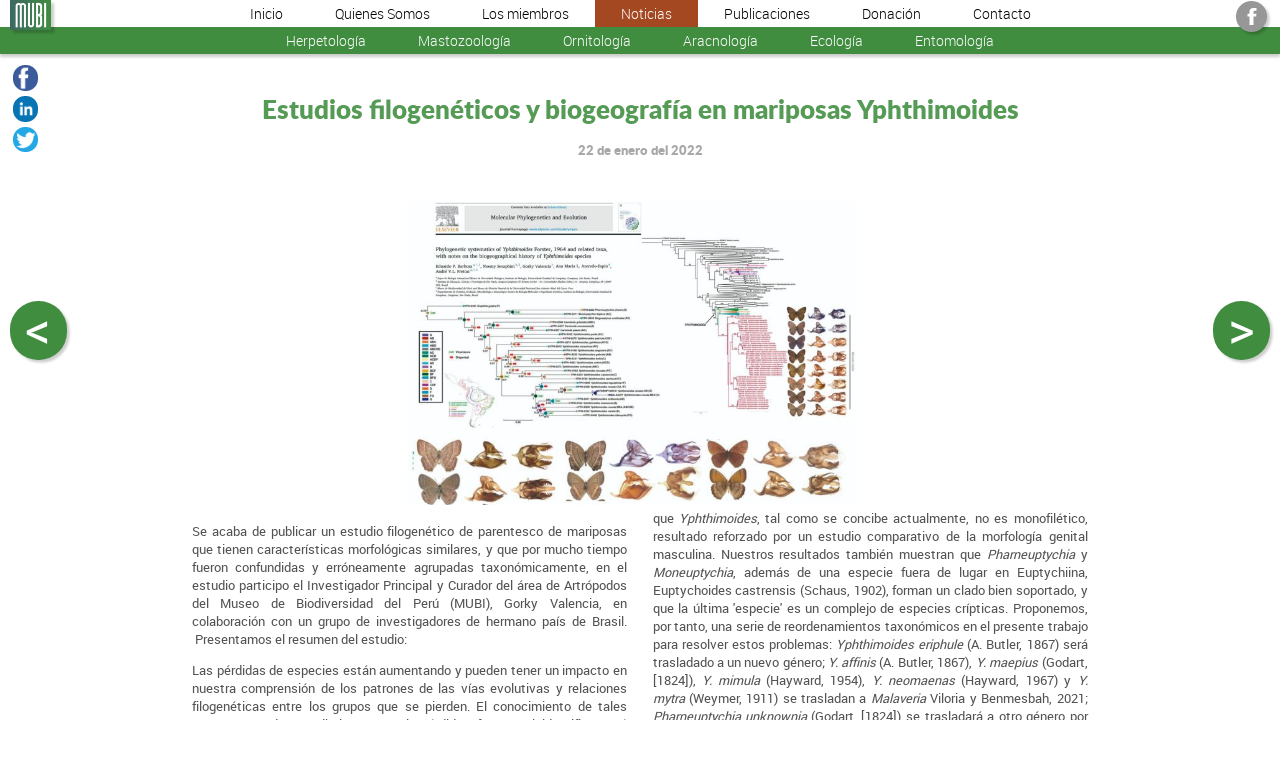

--- FILE ---
content_type: text/html; charset=UTF-8
request_url: https://mubi-peru.org/herpetologia/noticia-estudios-filogeneticos-y-biogeografia-en-mariposas-yphthimoides-
body_size: 20079
content:
<!doctype html>
<html lang="es">
<head>
<link rel="shortcut icon" href="favicon.ico" />
<meta charset="utf-8">
<title>Estudios filogenéticos y biogeografía en mariposas Yphthimoides </title>
<META name="description" content="">
<meta name="viewport" content="width=device-width" /><meta itemprop="name" content="Estudios filogenéticos y biogeografía en mariposas Yphthimoides "/><meta itemprop="description" content=""/> <meta itemprop="image" content="icones/red.jpg"/><meta name="twitter:card" content="summary_large_image"/><meta name="twitter:site"/><meta name="twitter:title" content="Estudios filogenéticos y biogeografía en mariposas Yphthimoides "/><meta name="twitter:description" content=""/><meta name="twitter:image:src" content="icones/red.jpg"/><meta property="og:title" content="Estudios filogenéticos y biogeografía en mariposas Yphthimoides " /><meta property="og:type" content="article" /><meta property="og:url" content="https://mubi-peru.org//herpetologia/noticia-estudios-filogeneticos-y-biogeografia-en-mariposas-yphthimoides-" /><meta property="og:image" content="icones/red.jpg" /><meta property="og:description" content="" /><meta property="og:site_name" content="MUBI | Museo de Biodiversidad del Perú" /><style>@font-face{font-family:roboto_light;src:url(css/fonts/roboto_light.woff) format('woff');font-weight:400;font-style:normal;font-display:swap}@font-face{font-family:roboto_medium;src:url(css/fonts/roboto_medium.woff) format('woff');font-weight:400;font-style:normal;font-display:swap}@font-face{font-family:roboto_regular;src:url(css/fonts/roboto_regular.woff) format('woff');font-weight:400;font-style:normal;font-display:swap}@font-face{font-family:roboto_bold;src:url(css/fonts/roboto_bold.woff) format('woff');font-weight:400;font-style:normal;font-display:swap}@font-face{font-family:latoregular;src:url(css/fonts/lato-regular-webfont.woff) format('woff');font-weight:400;font-style:normal;font-display:swap}@font-face{font-family:latoblack;src:url(css/fonts/lato-black-webfont.woff) format('woff');font-weight:400;font-style:normal;font-display:swap}@font-face{font-family:montserratlight;src:url(css/fonts/montserrat-light-webfont.woff) format('woff');font-weight:400;font-style:normal;font-display:swap}@font-face{font-family:montserratthin;src:url(css/fonts/montserrat-thin-webfont.woff) format('woff');font-weight:400;font-style:normal;font-display:swap}@charset "utf-8";body{font-family:roboto_regular,Arial,Helvetica,sans-serif;margin:0;padding:0;color:#535353}@media screen and (min-width:961px){html{font-size:1vw}body{padding-top:2em}}@media screen and (min-width:641px) and (max-width:960px){html{font-size:2vw}}@media screen and (max-width:640px){html{font-size:4vw}}a{color:#559856;text-decoration:none}a:hover{color:#a44821}h1,h2{font-family:latoblack,Arial,Helvetica,sans-serif;font-weight:400;color:#559b55}h3,h4{font-family:latoblack,Arial,Helvetica,sans-serif;font-weight:400;color:#b1b1b1}h1{font-size:2em}h2{font-size:1.6em}h3{font-size:1.4em}h4{font-size:1.2em}ul{padding:0;margin:0}@media screen and (min-width:961px){.fotp{display:none}}@media screen and (max-width:960px){.fotG{display:none}}div.divtable{display:table}div.divcell{display:table-cell}.alignleft{text-align:left}.alignright{text-align:right}@media screen and (min-width:961px){div.marge_haut{height:4vw;display:block}}a#nexttour,a#previoustour,a#totop{display:block;position:fixed;background-color:#408d40;color:#fff;width:1.1em;height:1.15em;border-radius:.575em;-webkit-box-shadow:.05em .05em .05em hsla(0,0%,0%,.2);box-shadow:.05em .05em .05em hsla(0,0%,0%,.2);border:none;text-align:center}a#nexttour:hover,a#previoustour:hover,a#totop:hover{background-color:#a44821}a#totop{font-family:Arial,Helvetica,sans-serif;bottom:1.5em;right:1vw;padding-top:0;padding-right:.025em;padding-left:.025em;padding-bottom:0;z-index:1100}a#nexttour,a#previoustour{width:1.1em;height:1.15em;padding:0;line-height:1em;border-radius:1em;z-index:2000}a#previoustour{left:.2em}a#nexttour{right:.2em}@media screen and (min-width:961px){a#nexttour,a#previoustour,a#totop{font-size:4vw}a#nexttour,a#previoustour{bottom:50vh}}@media screen and (max-width:960px){a#nexttour,a#previoustour,a#totop{font-size:45px}a#nexttour,a#previoustour{top:3em}}@charset "utf-8";header{display:block;font-family:roboto_light,Arial,Helvetica,sans-serif;z-index:1000;width:100%;background-color:#bb5f61}a#MUBImenu img{position:absolute;top:0;-webkit-box-shadow:.2vw .2vw .2vw hsla(0,0%,0%,.2);box-shadow:.2vw .2vw .2vw hsla(0,0%,0%,.2)}header nav{display:block;width:100%;text-align:center;-webkit-box-shadow:0 .2vw .2vw hsla(0,0%,0%,.2);box-shadow:0 .2vw .2vw hsla(0,0%,0%,.2)}header nav.B{background-color:#fff}header nav.N{background-color:#408d40}header nav.O{-webkit-box-shadow:0 .2vw .2vw hsla(0,0%,0%,.2);box-shadow:0 .2vw .2vw hsla(0,0%,0%,.2)}header nav.B a{color:#000}header nav.B a:hover{color:#fff;background-color:#979797}header nav.N a{color:#fff}header nav.N a:hover{background-color:#6f9e6f}header nav a{text-align:center;display:block}header nav a.menuselect,header nav a.menuselect:hover{color:#fff;background-color:#a44821}@media screen and (min-width:961px){header{position:fixed;top:0}a#MUBImenu img{left:.8vw;width:3.2vw}header a#boutmenu{display:none}header nav{font-size:1.1vw}header nav ul{display:table;margin-right:auto;margin-left:auto}header nav li{display:table-cell}header nav a{padding-top:.3vw;padding-bottom:.3vw;padding-right:2vw;padding-left:2vw}header nav.home{display:none}}@media screen and (max-width:960px){nav#menu1 ul,nav#menu2{display:none}a#MUBImenu img{left:5vw;width:4em}nav#menu1 a#boutmenu{cursor:pointer;padding:0;background-color:#457645}nav#menu1 a#boutmenu img{width:30px}header nav{font-size:16px}nav#menu1 a,nav#menu2 a{padding:10px;border-bottom:1px solid #7c7c7c}}div#header_red{position:absolute;top:.1em;right:1em;text-align:right}div#header_red a{display:inline-block;font-size:1.2em;width:2em;height:2em;background-color:#979797;color:#fff;border-radius:1em;box-sizing:border-box;padding:.3em;-webkit-box-shadow:.2vw .2vw .2vw hsla(0,0%,0%,.2);box-shadow:.2vw .2vw .2vw hsla(0,0%,0%,.2)}div#header_red svg{width:1.4em;height:1.4em}div#header_red svg path,div#header_red svg polygon,div#header_red svg rect{fill:#fff}div#header_red svg circle{stroke:#fff;stroke-width:1}@charset "utf-8";footer{width:100%;padding:0;margin:0}footer figure.blocban{margin:0}h1#h1_footer{padding:1vw;margin:0;position:absolute;display:block;text-align:center;width:99vw}footer a{color:#fff}footer a:hover{color:#ecf9ff}div#credit{text-align:left;color:#fff;font-size:.8em;display:block;position:absolute;bottom:0;left:0;padding:1em}@media screen and (min-width:961px){h1#h1_footer img{width:10vw}}@media screen and (min-width:641px) and (max-width:960px){h1#h1_footer img{width:10vw}a#Alpakita img{width:8vw}}@media screen and (max-width:640px){h1#h1_footer img{width:16vw}a#Alpakita img{width:10vw}}@charset "utf-8";section.sectiondebase{display:block;overflow:hidden;min-height:60vh;padding-top:2em;padding-bottom:4em}@media screen and (min-width:961px){section#section0-0.prem{padding-top:4em}}figure.blocban{position:relative;display:block;width:100%;padding:0;margin:0;margin-bottom:2em;overflow:hidden}div.parallax{padding:0;margin:0;width:100%;height:100%;background-attachment:fixed;background-position:center;background-repeat:no-repeat;background-size:cover}figure.blocban div.divcont{position:absolute;width:100%;text-align:center;top:0}div.divcont div.titre_ban{position:absolute;bottom:0;padding-top:1em;padding-right:15vw;padding-left:15vw;padding-bottom:1em;width:70vw;color:#fff;font-size:1.2em;background-color:rgba(64,141,64,.7)}div.divcont div.titre_ban h2{font-family:montserratlight,Arial,Helvetica,sans-serif;margin:0;padding:0;color:#fff;font-size:1.8em}@media screen and (min-width:961px){.banp,.banpp{display:none}}@media screen and (min-width:641px) and (max-width:960px){.banG,.banpp{display:none}}@media screen and (max-width:640px){.banG,.banp{display:none}}article.blocart{text-align:justify;margin:0;overflow:hidden;display:block}article.blocart a{font-weight:700;text-decoration:underline}article.blocart ul{margin:1vw}article.blocart h1,article.blocart h2{width:100%;text-align:center}i.Btxt{font-style:normal}@media screen and (min-width:961px){article.tcolumns{columns:2;column-gap:2em;break-before:column;break-inside:avoid-column;-webkit-column-break-before:always;-webkit-column-break-inside:avoid}article.blocart{padding-left:15%;padding-right:15%}i.Btxt{font-size:1.4em}}@media screen and (min-width:641px) and (max-width:960px){article.blocart{padding-top:1em;padding-bottom:2em;padding-left:8vw;padding-right:8vw}i.Btxt{font-size:1.4em}}@media screen and (max-width:640px){article.blocart{padding-top:1em;padding-bottom:2em;padding-left:7vw;padding-right:7vw}i.Btxt{font-size:1.4em}}span.marco{overflow:hidden;border-radius:1em;border:1px solid #d1d1d1;float:left}@media screen and (min-width:641px){span.marco{width:40vw;padding-top:1vw;padding-right:3vw;padding-left:3vw;padding-bottom:1vw;margin-bottom:1vw;margin-right:1vw;margin-left:1vw}}@media screen and (max-width:640px){span.marco{width:80vw;padding-top:1vw;padding-right:1vw;padding-left:1vw;padding-bottom:1vw;margin-bottom:1vw}}article.blocart a.fotpos0{float:left}article.blocart a.fotpos1{float:right}article.blocart a.fotpos0,article.blocart a.fotpos1{display:inline-block}figure.blocfot{display:block;text-align:center;margin:0}a.afot{color:#686868;font-size:.9em;font-weight:400;text-align:center;overflow:hidden}@media screen and (min-width:641px){a.fottay1 img{max-width:35vw;max-height:35vw}a.fottay0 img{max-width:22.5vw;max-height:22.5vw}a.fottay2 img{max-width:16.25vw;max-height:16.25vw}a.fotpos0{margin-bottom:1vw;margin-right:2.5vw}a.fotpos1{margin-bottom:1em;margin-left:2.5vw}a.fotpos2{margin-right:1.25vw;margin-bottom:1.25vw;bottom:1vw}}@media screen and (max-width:640px){figure.blocfot{padding-left:7vw;padding-right:7vw}a.afot{width:100%;text-align:left}a.afot img{max-width:86vw;margin-top:2vw}}div.blocico{display:block;text-align:center;margin:0}div.ico0,div.ico1,div.ico2{display:inline-block}article.blocart div.ico0{float:left;margin-left:2em;margin-right:2em}article.blocart div.ico1{float:right;margin-left:2em}.blocico path,.blocico polygon,.blocico rect{fill:#94b894}.blocico circle{stroke:#94b894;stroke-width:1}@media screen and (min-width:641px){div.icotay0{width:10em}div.icotay1{width:20em}div.icotay2{width:5em}}@media screen and (max-width:640px){div.icotay0{width:40%;padding-left:20%;padding-right:20%}div.icotay1{width:80%}div.icotay2{width:20%;padding-left:30%;padding-right:30%}}aside.blocdoc{display:block;text-align:left;width:100%;color:#363636;box-sizing:border-box}aside.blocdoc h3{text-align:center;padding:0;border-bottom:1px solid #dfdfdf}aside.blocdoc div{display:block}a.blocdoc,div.blocaud{display:inline-block;color:#686868;font-weight:400;vertical-align:top;text-align:center}a.mini_blocdoc{text-align:justify;color:#363636;padding-top:.8em;padding-bottom:.8em}a.mini_blocdoc img{vertical-align:middle}@media screen and (min-width:961px){aside.blocdoc div{padding-bottom:1em}aside.blocdoc{padding-left:15%;padding-right:15%}a.mini_blocdoc img{width:1.6em;margin-left:.4em;margin-bottom:.4em}}@media screen and (min-width:641px) and (max-width:960px){aside.blocdoc div{padding-bottom:1em}aside.blocdoc{padding-left:10%;padding-right:10%}a.mini_blocdoc img{width:2.4em;margin-left:2em;margin-bottom:.4em}}@media screen and (max-width:640px){aside.blocdoc div{padding-bottom:1em}aside.blocdoc{padding-left:5%;padding-right:5%}a.mini_blocdoc img{width:3em;margin-left:2em;margin-bottom:.4em}}div.blocvid{background-color:#b9b9b9;margin-top:1em;margin-bottom:1em;padding-top:.6em;padding-bottom:.2em}iframe.viddebase{display:block;margin-bottom:1em}nav.menuvideo{display:block;text-align:center}nav.menuvideo a{display:inline-block;vertical-align:top;color:silver;text-align:center;font-weight:400;font-size:.8em}@media screen and (min-width:1441px){div.blocvid{padding-left:20%;padding-right:20%}iframe.viddebase{width:100%;min-height:488px}nav.menuvideo{width:100%}nav.menuvideo a{width:19%;margin:.5%}nav.menuvideo img{width:100%}}@media screen and (min-width:961px) and (max-width:1440px){div.blocvid{padding-left:10%;padding-right:10%}iframe.viddebase{width:100%;min-height:433px}nav.menuvideo{width:100%}nav.menuvideo a{width:19%;margin:.5%}nav.menuvideo img{width:100%}}@media screen and (min-width:641px) and (max-width:960px){div.blocvid{padding-left:10%;padding-right:10%}iframe.viddebase{width:100%;min-height:289px}nav.menuvideo{width:100%}nav.menuvideo a{width:24%;margin:.5%}nav.menuvideo img{width:100%}}@media screen and (max-width:640px){div.blocvid{padding-left:5%;padding-right:5%}iframe.viddebase{width:100%;min-height:162px}nav.menuvideo{width:100%}nav.menuvideo a{width:30%;margin:1%}nav.menuvideo img{width:100%}}aside.blocmap{display:inline-block;vertical-align:top;background-color:#fff;text-align:center;font-size:.8em}aside.blocmap h6,aside.blocmap p{margin:0}aside.blocmap h6{font-size:1.2em}@media screen and (min-width:1441px){aside.blocmap{width:920px;padding:20px}aside.blocmap iframe{width:920px;height:520px}aside.blocmap div{width:920px}}@media screen and (min-width:961px) and (max-width:1440px){aside.blocmap{width:610px;padding:15px}aside.blocmap iframe{width:610px;height:344px}aside.blocmap div{width:610px}}@media screen and (min-width:641px) and (max-width:960px){aside.blocmap{width:620px;padding:10px}aside.blocmap iframe{width:620px;height:350px}aside.blocmap div{width:620px}}@media screen and (max-width:640px){aside.blocmap{width:310px;padding:5px}aside.blocmap iframe{width:310px;height:175px}aside.blocmap div{width:310px}}div.paramap{position:relative;overflow:hidden;display:block}div.paramap div{position:absolute;top:0;left:0}div.blocbot{display:block;text-align:center;padding-top:1em;padding-bottom:1em;width:100%}a.botbot{background-color:#408d40;color:#fff;padding-top:.2em;padding-bottom:.2em;padding-right:.8em;padding-left:.8em;border-radius:1vw;font-size:1em}a.botbot:hover{background-color:#a44821}@media screen and (min-width:1441px){div.blocbot img{max-width:50vw;max-height:50vw}}@media screen and (min-width:961px) and (max-width:1440px){div.blocbot img{max-width:50vw;max-height:50vw}}@media screen and (min-width:641px) and (max-width:960px){div.blocbot img{max-width:50vw;max-height:50vw}}@media screen and (max-width:640px){div.blocbot img{max-width:30vw;max-height:30vw}}@charset "utf-8";ul#headershare{list-style:none}ul#headershare a{cursor:pointer;display:block}a.share_facebook{background-color:#3c5b9b}a.share_facebook:hover{background-color:#4380c4}a.share_gplus{background-color:#cb4f45}a.share_gplus:hover{background-color:#d26d23}a.share_linkedin{background-color:#0774b3}a.share_linkedin:hover{background-color:#1892d4}a.share_twitter{background-color:#23a7e5}a.share_twitter:hover{background-color:#60caea}a.share_whatsapp{background-color:#289548}a.share_whatsapp:hover{background-color:#70ad66}@media screen and (min-width:961px){ul#headershare{position:fixed;z-index:300;top:4vw;left:.5vw;display:block;padding-top:.7vw;padding-left:.1vw;padding-right:.1vw;border-radius:0 1vw 1vw 0;color:#8f8f8f;text-align:center}li#share_titre{font-size:.9em}ul#headershare a{border-radius:1vw;margin:.4vw}ul#headershare a,ul#headershare img{width:2vw;height:2vw}ul#headershare a.share_whatsapp{display:none}}@media screen and (max-width:960px){ul#headershare li#share_titre{display:none}div#cont_share{width:100%}ul#headershare{display:table;margin-left:auto;margin-right:auto;margin-bottom:.5em}ul#headershare li{display:table-cell}ul#headershare a{border-radius:1em;margin:.5em}ul#headershare a,ul#headershare img{width:2em;height:2em}}@charset "utf-8";h1#noticiatitre{display:block;text-align:center;margin:1vw}h1#noticiatitre span{color:#a8a8a8;font-size:.5em;padding-top:.1vw;padding-right:1vw;padding-left:1vw;padding-bottom:.1vw}@media screen and (min-width:961px){h1#noticiatitre{padding-top:4vw;padding-left:1vw;padding-right:1vw}}@media screen and (min-width:641px) and (max-width:960px){h1#noticiatitre{padding-left:1vw;padding-right:1vw}}@media screen and (max-width:640px){h1#noticiatitre{padding-left:2vw;padding-right:2vw}}@charset "utf-8";nav.list_noticias{text-align:center;padding-top:2em;padding-bottom:2em;font-size:1em}nav.list_noticias.tp-0{background-color:#ebebeb}nav.list_noticias.tp-1{background-color:#fff}nav.list_noticias.tp-2{background-color:#c2c2c2}nav.list_noticias h1{margin:.1vw}nav.list_noticias.tp-0 h1,nav.list_noticias.tp-2 h1{color:#408d40}nav.list_noticias.tp-1 h1{color:#408d40}nav.list_noticias a.noticias{display:inline-block;text-align:center;-webkit-box-shadow:.2vw .2vw .2vw hsla(0,0%,0%,.3);box-shadow:.2vw .2vw .2vw hsla(0,0%,0%,.3);position:relative;border-radius:1vw;overflow:hidden}nav.list_noticias.tp-0 a.noticias{border:2px solid #60aa60}nav.list_noticias.tp-1 a.noticias{border:2px solid #6da36d}nav.list_noticias.tp-2 a.noticias{border:2px solid #6da36d}nav.list_noticias a.noticias:hover{border:2px solid #638763}nav.list_noticias img{width:100%}nav.list_noticias.tp-0 a h2,nav.list_noticias.tp-1 a h2,nav.list_noticias.tp-2 a h2{display:block;margin:0;color:#fff;background-color:#b1b1b1;position:absolute;bottom:0;font-size:1em;font-family:roboto_bold,Arial,Helvetica,sans-serif}nav.list_noticias a h2 span{display:inline-block;background-color:#6aa16a;padding-top:.2vw;padding-right:1vw;padding-left:1vw;padding-bottom:.2vw;font-family:roboto_medium,Arial,Helvetica,sans-serif;font-size:.8em;border-radius:.8vw;margin-top:.2vw}@media screen and (min-width:961px){nav.list_noticias a.noticias{width:22vw;height:16.5vw;margin:.5vw}nav.list_noticias a h2{width:21vw;padding-right:.5vw;padding-left:.5vw;padding-top:1vw;padding-bottom:1vw}}@media screen and (min-width:641px) and (max-width:960px){nav.list_noticias a.noticias{width:46vw;height:34.5vw;margin:1vw}nav.list_noticias a h2{width:44vw;padding-right:1vw;padding-left:1vw;padding-top:1vw;padding-bottom:1vw}}@media screen and (max-width:640px){nav.list_noticias a.noticias{width:92vw;height:69vw;margin:2vw}nav.list_noticias a h2{width:88vw;padding-right:2vw;padding-left:2vw;padding-top:2vw;padding-bottom:2vw}}nav.list_noticias a.botbot{-webkit-box-shadow:.2vw .2vw .2vw hsla(0,0%,0%,.3);box-shadow:.2vw .2vw .2vw hsla(0,0%,0%,.3)}@media screen and (min-width:961px){nav.list_noticias a.botbot{font-size:1em}}</style><link rel="stylesheet" href="fancybox/jquery.fancybox.min.css" media="screen"></head>
<body><header><nav id="menu1" class="B"><a id="boutmenu"><img src="icones/menu.png"/></a><ul><li><a href="/">Inicio</a></li><li><a href="p-museo-de-biodiversidad-del-peru">Quienes Somos</a></li><li><a href="p-miembros">Los miembros</a></li><li><a href="p-noticias" class="menuselect">Noticias</a></li><li><a href="p-publicaciones">Publicaciones</a></li><li><a href="p-donacion">Donación</a></li><li><a href="p-contacto">Contacto</a></li></ul></nav><nav id="menu2" class="N O"><ul><li><a href="herpetologia/p-mubi">Herpetología</a></li><li><a href="mastozoologia/p-mubi">Mastozoología</a></li><li><a href="ornitologia/p-mubi">Ornitología</a></li><li><a href="aracnologia/p-mubi">Aracnología</a></li><li><a href="ecologia/p-mubi">Ecología</a></li><li><a href="entomologia/p-mubi">Entomología</a></li></ul></nav><a href="/" id="MUBImenu"><img src="icones/MUBI.png" alt="MUBI"/></a><div id="header_red"><a target="_blank" href="https://www.facebook.com/MUBI-Museo-de-Biodiversidad-del-Per%C3%BA-303864567165933" id="header_face"><svg viewBox="0 0 20 20" fill="currentColor"><path fill="none" d="M11.344,5.71c0-0.73,0.074-1.122,1.199-1.122h1.502V1.871h-2.404c-2.886,0-3.903,1.36-3.903,3.646v1.765h-1.8V10h1.8v8.128h3.601V10h2.403l0.32-2.718h-2.724L11.344,5.71z"></path>
</svg></a></div></header><ul id="headershare"><li><a class="share_facebook" data-url="https://mubi-peru.org//herpetologia/noticia-estudios-filogeneticos-y-biogeografia-en-mariposas-yphthimoides-"><img src="icones/bt-Facebook.png" alt="Facebook"/></a></li>
<li><a class="share_linkedin" data-url="https://mubi-peru.org//herpetologia/noticia-estudios-filogeneticos-y-biogeografia-en-mariposas-yphthimoides-"><img src="icones/bt-LinkedIn.png" alt="Linked In"/></a></li>
<li><a class="share_twitter" data-url="https://mubi-peru.org//herpetologia/noticia-estudios-filogeneticos-y-biogeografia-en-mariposas-yphthimoides-"><img src="icones/bt-Twitter.png" alt="Twitter"/></a></li>
<li><a href="whatsapp://send?text=https://mubi-peru.org//herpetologia/noticia-estudios-filogeneticos-y-biogeografia-en-mariposas-yphthimoides-" class="share_whatsapp" data-action="share/whatsapp/share"><img src="icones/bt-Whatsapp.png" alt="Whatsapp"/></a></li></ul><a  href="" id="totop">↑</a><a href="noticia-linothele-mubii-una-nueva-especie-de-arana-de-cusco-y-apurimac" id="previoustour"><</a><a href="noticia-dos-nuevas-ranas-pristimantis-para-el-sur-de-peru" id="nexttour">></a><h1 id="noticiatitre">Estudios filogenéticos y biogeografía en mariposas Yphthimoides <br><span>22 de enero del 2022</span></h1><section class="sectiondebase" id="section1-0"><figure class="blocfot"><a  class="afot fotpos2 fottay1"  ><img src="mubi-fot/estudios-filogeneticos-y-biogeografia-en-mariposas-yphthimoides--m1-720.jpeg" alt="Estudios filogenéticos y biogeografía en mariposas Yphthimoides " class="fotG">
<img src="mubi-fot/estudios-filogeneticos-y-biogeografia-en-mariposas-yphthimoides--m2-300.jpeg" alt="Estudios filogenéticos y biogeografía en mariposas Yphthimoides " class="fotp"></a></figure><article class="blocart tcolumns"><p>Se acaba de publicar un estudio filogenético de parentesco de
mariposas que tienen características morfológicas similares, y que por mucho
tiempo fueron confundidas y erróneamente agrupadas taxonómicamente, en el
estudio participo el Investigador Principal y Curador del área de Artrópodos del
Museo de Biodiversidad del Perú (MUBI), Gorky Valencia, en colaboración con un
grupo de investigadores de hermano país de Brasil. &nbsp;Presentamos el resumen del estudio:<o></p> 
  <p>Las pérdidas de especies están aumentando y pueden tener un
impacto en nuestra comprensión de los patrones de las vías evolutivas y
relaciones filogenéticas entre los grupos que se pierden. El conocimiento de
tales patrones puede contribuir a prevenir pérdidas futuras al identificar qué
linajes tienen tasas de diversificación más altas o más bajas, informando así estrategias
de conservación. En los últimos años se ha visto un crecimiento significativo
en los estudios de sistemática de mariposas, lo que ha permitido una mejor
comprensión de las relaciones evolutivas entre la mayoría de los grupos y
revelando un caos taxonómico significativo en varios grupos. Uno de los últimos
grupos es la subtribu nymphalid Euptychiina (Satyrinae), que ha sido se ha
demostrado que incluye una serie de géneros no monofiléticos según análisis
filogenéticos moleculares recientes.<o></p> Entre otros, estos géneros incluyen <em>Yphthimoides</em>,
que está muy extendido en toda la región Neotropical pero particularmente
diverso en el sureste del Neotrópico, y un par de géneros relacionados, <em>Pharneuptychia</em>
Forster, 1964 y <em>Moneuptychia</em> Forster, 1964. Usando datos moleculares, el
alcance y los objetivos de este estudio fueron proporcionar una hipótesis que
corrobora que <em>Yphthimoides</em>, tal como se concibe actualmente, no es
monofilético, resultado reforzado por un estudio comparativo de la morfología
genital masculina. Nuestros resultados también muestran que <em>Pharneuptychia</em>
y <em>Moneuptychia</em>, además de una especie fuera de lugar en Euptychiina,
Euptychoides castrensis (Schaus, 1902), forman un clado bien soportado, y que
la última 'especie' es un complejo de especies crípticas. Proponemos, por
tanto, una serie de reordenamientos taxonómicos en el presente trabajo para
resolver estos problemas: <em>Yphthimoides eriphule</em> (A. Butler, 1867) será
trasladado a un nuevo género; <em>Y. affinis</em> (A. Butler, 1867), <em>Y.
maepius</em> (Godart, [1824]), <em>Y. mimula</em> (Hayward, 1954), <em>Y. neomaenas</em>
(Hayward, 1967) y <em>Y. mytra</em> (Weymer, 1911) se trasladan a <em>Malaveria</em>
Viloria y Benmesbah, 2021; <em>Pharneuptychia unknownia </em>(Godart, [1824]) se
trasladará a otro género por describir; y <em>Euptychoides castrensis</em>, <em>Pharneuptychia
romanina</em> (Bryk, 1953) y <em>Yphthimoides viviana</em> (Romieux, 1927) se
trasladan a <em>Moneuptychia</em>. La datación de las divergencias apunta a una
división entre el linaje ancestral de <em>Yphthimoides</em> y su grupo hermano, <em>Carminda</em>
Ebert y Dias, en Dias 1998, durante la última mitad del Mioceno, alrededor de
11,86 Millones de años y a la diversificación de <em>Pharneuptychia</em> durante
el mismo tiempo 11,35 (±3,52) Millones de años. El análisis biogeográfico
mostró que el ancestro común más reciente de <em>Yphthimoides</em> comenzó a
diversificarse en las sabanas del Cerrado brasileño o en un área combinada de
Cerrado y Bosque Atlántico Sur, con un posible cambio en el hábitat ancestral
de <em>Carminda.</em> Además, el mapeo de caracteres ancestrales favorece un
origen de sabana.  Hipótesis sobre la
hipótesis del origen del bosque. El pdf del manuscrito lo pueden solicitar de manera gratuita
al siguiente email: https://www.researchgate.net/publication/357755410_Phylogenetic_systematics_of_Yphthimoides_Forster_1964_and_related_taxa_with_notes_on_the_biogeographical_history_of_Yphthimoides_species
  <p><o></p></article></section><nav class="list_noticias tp-0"><h1></h1><a href="noticia-historia-biogeografica-y-megabiodiversidad-del-grupo-pristimantis-unistrigatus" class="noticias"><img src="mubi-fot/default_G.jpg" alt="Historia biogeográfica y megabiodiversidad del grupo Pristimantis unistrigatus" class="fotG"><img src="mubi-fot/default_p.jpg" alt="Historia biogeográfica y megabiodiversidad del grupo Pristimantis unistrigatus" class="fotp"><h2>Historia biogeográfica y megabiodiversidad del grupo Pristimantis unistrigatus<br><span>15 de diciembre del 2024</span></h2></a><a href="noticia-la-restriccion-alometrica-predomina-sobre-la-hipotesis-de-adaptacion-acustica-en-una-radiacion" class="noticias"><img src="mubi-fot/la-restriccion-alometrica-predomina-sobre-la-hipotesis-de-adaptacion-acustica-en-una-radiacion-v1-480-360.jpeg" alt="La restricción alométrica predomina sobre la hipótesis de adaptación acústica en una radiación" class="fotG"><img src="mubi-fot/la-restriccion-alometrica-predomina-sobre-la-hipotesis-de-adaptacion-acustica-en-una-radiacion-v2-320-240.jpeg" alt="La restricción alométrica predomina sobre la hipótesis de adaptación acústica en una radiación" class="fotp"><h2>La restricción alométrica predomina sobre la hipótesis de adaptación acústica en una radiación<br><span>15 de diciembre del 2024</span></h2></a><a href="noticia-nueva-especie-de-tarantula-del-genero-hapalotremus" class="noticias"><img src="mubi-fot/default_G.jpg" alt="Nueva especie de tarántula del género Hapalotremus" class="fotG"><img src="mubi-fot/default_p.jpg" alt="Nueva especie de tarántula del género Hapalotremus" class="fotp"><h2>Nueva especie de tarántula del género Hapalotremus<br><span>12 de diciembre del 2024</span></h2></a><a href="noticia-nueva-especie-de-tarantula-para-el-area-de-conservacion-regional-de-choquequirao" class="noticias"><img src="mubi-fot/nueva-especie-de-tarantula-para-el-area-de-conservacion-regional-de-choquequirao-v1-480-360.jpeg" alt="Nueva especie de tarántula para el Área de Conservación Regional de Choquequirao" class="fotG"><img src="mubi-fot/nueva-especie-de-tarantula-para-el-area-de-conservacion-regional-de-choquequirao-v2-320-240.jpeg" alt="Nueva especie de tarántula para el Área de Conservación Regional de Choquequirao" class="fotp"><h2>Nueva especie de tarántula para el Área de Conservación Regional de Choquequirao<br><span>25 de abril del 2024</span></h2></a><a href="noticia-sistematica-filogenetica-y-biogeografia-del-grupo-rhinella-margaritifera" class="noticias"><img src="mubi-fot/sistematica-filogenetica-y-biogeografia-del-grupo-rhinella-margaritifera-v1-480-360.jpeg" alt="Sistemática filogenética y biogeografía del grupo Rhinella margaritifera" class="fotG"><img src="mubi-fot/sistematica-filogenetica-y-biogeografia-del-grupo-rhinella-margaritifera-v2-320-240.jpeg" alt="Sistemática filogenética y biogeografía del grupo Rhinella margaritifera" class="fotp"><h2>Sistemática filogenética y biogeografía del grupo Rhinella margaritifera<br><span>05 de febrero del 2024</span></h2></a><a href="noticia-metodologias-de-muestreo-en-coleopteros-coprofagos" class="noticias"><img src="mubi-fot/metodologias-de-muestreo-en-coleopteros-coprofagos-v1-480-360.jpeg" alt="Metodologías de muestreo en coleópteros coprofagos" class="fotG"><img src="mubi-fot/metodologias-de-muestreo-en-coleopteros-coprofagos-v2-320-240.jpeg" alt="Metodologías de muestreo en coleópteros coprofagos" class="fotp"><h2>Metodologías de muestreo en coleópteros coprofagos<br><span>27 de marzo del 2023</span></h2></a><a href="noticia-nueva-especie-de-escorpion-de-los-andes-centrales-argentinos" class="noticias"><img src="mubi-fot/nueva-especie-de-escorpion-de-los-andes-centrales-argentinos-v1-480-360.png" alt="Nueva especie de escorpión de los Andes centrales argentinos" class="fotG"><img src="mubi-fot/nueva-especie-de-escorpion-de-los-andes-centrales-argentinos-v2-320-240.png" alt="Nueva especie de escorpión de los Andes centrales argentinos" class="fotp"><h2>Nueva especie de escorpión de los Andes centrales argentinos<br><span>31 de enero del 2023</span></h2></a><a href="noticia-estudios-filogeneticos-en-viboras-del-nuevo-mundo" class="noticias"><img src="mubi-fot/estudios-filogeneticos-en-viboras-del-nuevo-mundo-v1-480-360.jpeg" alt="Estudios filogenéticos en víboras del nuevo mundo" class="fotG"><img src="mubi-fot/estudios-filogeneticos-en-viboras-del-nuevo-mundo-v2-320-240.jpeg" alt="Estudios filogenéticos en víboras del nuevo mundo" class="fotp"><h2>Estudios filogenéticos en víboras del nuevo mundo<br><span>27 de enero del 2023</span></h2></a><a href="noticia-biodiversidad-del-acr-choquequirao" class="noticias"><img src="mubi-fot/biodiversidad-del-acr-choquequirao-v1-480-360.png" alt="Biodiversidad del ACR Choquequirao" class="fotG"><img src="mubi-fot/biodiversidad-del-acr-choquequirao-v2-320-240.png" alt="Biodiversidad del ACR Choquequirao" class="fotp"><h2>Biodiversidad del ACR Choquequirao<br><span>07 de enero del 2023</span></h2></a><a href="noticia-nuevo-genero-y-especie-de-tarantula-de-la-sierra-de-cajamarca" class="noticias"><img src="mubi-fot/nuevo-genero-y-especie-de-tarantula-de-la-sierra-de-cajamarca-v1-480-360.png" alt="Nuevo género y especie de tarántula de la sierra de Cajamarca" class="fotG"><img src="mubi-fot/nuevo-genero-y-especie-de-tarantula-de-la-sierra-de-cajamarca-v2-320-240.png" alt="Nuevo género y especie de tarántula de la sierra de Cajamarca" class="fotp"><h2>Nuevo género y especie de tarántula de la sierra de Cajamarca<br><span>03 de diciembre del 2022</span></h2></a><a href="noticia-diversificacion-de-las-ranas-del-grupo-pristimantis-conspicillatus" class="noticias"><img src="mubi-fot/diversificacion-de-las-ranas-del-grupo-pristimantis-conspicillatus-v1-480-360.jpeg" alt="Diversificación de las ranas del grupo Pristimantis conspicillatus" class="fotG"><img src="mubi-fot/diversificacion-de-las-ranas-del-grupo-pristimantis-conspicillatus-v2-320-240.jpeg" alt="Diversificación de las ranas del grupo Pristimantis conspicillatus" class="fotp"><h2>Diversificación de las ranas del grupo Pristimantis conspicillatus<br><span>24 de octubre del 2022</span></h2></a><a href="noticia-tmesiphantes-intiyaykuy-nueva-especie-de-tarantula-para-peru" class="noticias"><img src="mubi-fot/tmesiphantes-intiyaykuy-nueva-especie-de-tarantula-para-peru-v1-480-360.png" alt="Tmesiphantes intiyaykuy, nueva especie de tarántula para Perú" class="fotG"><img src="mubi-fot/tmesiphantes-intiyaykuy-nueva-especie-de-tarantula-para-peru-v2-320-240.png" alt="Tmesiphantes intiyaykuy, nueva especie de tarántula para Perú" class="fotp"><h2>Tmesiphantes intiyaykuy, nueva especie de tarántula para Perú<br><span>08 de agosto del 2022</span></h2></a><a href="noticia-linothele-mubii-una-nueva-especie-de-arana-de-cusco-y-apurimac" class="noticias"><img src="mubi-fot/linothele-mubii-v1-480-360.jpeg" alt="Linothele mubii, una nueva especie de araña de Cusco y Apurímac" class="fotG"><img src="mubi-fot/linothele-mubii-v2-320-240.jpeg" alt="Linothele mubii, una nueva especie de araña de Cusco y Apurímac" class="fotp"><h2>Linothele mubii, una nueva especie de araña de Cusco y Apurímac<br><span>27 de junio del 2022</span></h2></a><a href="noticia-estudios-filogeneticos-y-biogeografia-en-mariposas-yphthimoides-" class="noticias"><img src="mubi-fot/estudios-filogeneticos-y-biogeografia-en-mariposas-yphthimoides--v1-480-360.jpeg" alt="Estudios filogenéticos y biogeografía en mariposas Yphthimoides " class="fotG"><img src="mubi-fot/estudios-filogeneticos-y-biogeografia-en-mariposas-yphthimoides--v2-320-240.jpeg" alt="Estudios filogenéticos y biogeografía en mariposas Yphthimoides " class="fotp"><h2>Estudios filogenéticos y biogeografía en mariposas Yphthimoides <br><span>22 de enero del 2022</span></h2></a><a href="noticia-dos-nuevas-ranas-pristimantis-para-el-sur-de-peru" class="noticias"><img src="mubi-fot/dos-nuevas-ranas-pristimantis-para-el-sur-de-peru-v1-480-360.jpeg" alt="Dos nuevas ranas Pristimantis para el Sur de Perú" class="fotG"><img src="mubi-fot/dos-nuevas-ranas-pristimantis-para-el-sur-de-peru-v2-320-240.jpeg" alt="Dos nuevas ranas Pristimantis para el Sur de Perú" class="fotp"><h2>Dos nuevas ranas Pristimantis para el Sur de Perú<br><span>11 de enero del 2022</span></h2></a><a href="noticia-descarga-gratis-el-libro-amarakaeri-conecting-biodiversity-" class="noticias"><img src="mubi-fot/descarga-gratis-el-libro--v1-480-360.jpeg" alt="Descarga gratis el libro "AMARAKAERI: CONECTING BIODIVERSITY"" class="fotG"><img src="mubi-fot/descarga-gratis-el-libro--v2-320-240.jpeg" alt="Descarga gratis el libro "AMARAKAERI: CONECTING BIODIVERSITY"" class="fotp"><h2>Descarga gratis el libro "AMARAKAERI: CONECTING BIODIVERSITY"<br><span>23 de diciembre del 2021</span></h2></a><a href="noticia--descarga-el-libro-aniversario-santuario-historico-de-machupicchu-" class="noticias"><img src="mubi-fot/-santuario-historico-de-machupicchu-cuatro-decadas-conservando-nuestros-tesoros-naturales-y-cul-v1-480-360.jpeg" alt="¨Descarga el libro Aniversario Santuario Histórico de Machupicchu¨" class="fotG"><img src="mubi-fot/-santuario-historico-de-machupicchu-cuatro-decadas-conservando-nuestros-tesoros-naturales-y-cul-v2-320-240.jpeg" alt="¨Descarga el libro Aniversario Santuario Histórico de Machupicchu¨" class="fotp"><h2>¨Descarga el libro Aniversario Santuario Histórico de Machupicchu¨<br><span>16 de noviembre del 2021</span></h2></a><a href="noticia-evolucion-de-los-sapos-verdaderos-del-genero-rhinella-1" class="noticias"><img src="mubi-fot/evolucion-de-los-sapos-verdaderos-del-genero-rhinella-v1-480-360.jpeg" alt="Evolución de los sapos verdaderos del género Rhinella" class="fotG"><img src="mubi-fot/evolucion-de-los-sapos-verdaderos-del-genero-rhinella-v2-320-240.jpeg" alt="Evolución de los sapos verdaderos del género Rhinella" class="fotp"><h2>Evolución de los sapos verdaderos del género Rhinella<br><span>04 de abril del 2021</span></h2></a><a href="noticia-nueva-lagartija-endemica-y-amenazada-del-departamento-de-arequipa" class="noticias"><img src="mubi-fot/nueva-lagartija-endemica-y-amenazada-del-departamento-de-arequipa-v1-480-360.jpeg" alt="Nueva lagartija endémica y amenazada del departamento de Arequipa" class="fotG"><img src="mubi-fot/nueva-lagartija-endemica-y-amenazada-del-departamento-de-arequipa-v2-320-240.jpeg" alt="Nueva lagartija endémica y amenazada del departamento de Arequipa" class="fotp"><h2>Nueva lagartija endémica y amenazada del departamento de Arequipa<br><span>13 de marzo del 2021</span></h2></a><a href="noticia-descripcion-de-una-nueva-especie-de-lagartija-liolaemus-yauri-dpto-cusco" class="noticias"><img src="mubi-fot/descripcion-de-una-nueva-especie-de-lagartija-liolaemus-yauri-dpto-cusco-v1-480-360.jpeg" alt="Descripcion de una nueva especie de lagartija Liolaemus yauri, dpto. Cusco" class="fotG"><img src="mubi-fot/descripcion-de-una-nueva-especie-de-lagartija-liolaemus-yauri-dpto-cusco-v2-320-240.jpeg" alt="Descripcion de una nueva especie de lagartija Liolaemus yauri, dpto. Cusco" class="fotp"><h2>Descripcion de una nueva especie de lagartija Liolaemus yauri, dpto. Cusco<br><span>04 de febrero del 2021</span></h2></a><a href="noticia-nuevo-registro-de-distribucion-de-gastrotheca-marsupiata" class="noticias"><img src="mubi-fot/nuevo-registro-de-distribucion-de-gastrotheca-marsupiata-v1-480-360.jpeg" alt="Nuevo registro de distribución de Gastrotheca marsupiata" class="fotG"><img src="mubi-fot/nuevo-registro-de-distribucion-de-gastrotheca-marsupiata-v2-320-240.jpeg" alt="Nuevo registro de distribución de Gastrotheca marsupiata" class="fotp"><h2>Nuevo registro de distribución de Gastrotheca marsupiata<br><span>03 de febrero del 2021</span></h2></a><a href="noticia-nueva-especie-de-rana-diminuta-psychrophrynella-vilcabambensis" class="noticias"><img src="mubi-fot/nueva-especie-de-rana-diminuta-psychrophrynella-vilcabambensis-v1-480-360.jpeg" alt="Nueva especie de rana diminuta Psychrophrynella vilcabambensis" class="fotG"><img src="mubi-fot/nueva-especie-de-rana-diminuta-psychrophrynella-vilcabambensis-v2-320-240.jpeg" alt="Nueva especie de rana diminuta Psychrophrynella vilcabambensis" class="fotp"><h2>Nueva especie de rana diminuta Psychrophrynella vilcabambensis<br><span>16 de octubre del 2020</span></h2></a><a href="noticia-nueva-especie-de-lagarto-gymnophthalmido-y-resolucion-de-problemas-taxonomicos" class="noticias"><img src="mubi-fot/nueva-especie-de-lagarto-gymnophthalmido-y-resolucion-de-problemas-taxonomicos-v1-480-360.jpeg" alt="Nueva especie de lagarto gymnophthalmido y resolución de problemas taxonómicos" class="fotG"><img src="mubi-fot/nueva-especie-de-lagarto-gymnophthalmido-y-resolucion-de-problemas-taxonomicos-v2-320-240.jpeg" alt="Nueva especie de lagarto gymnophthalmido y resolución de problemas taxonómicos" class="fotp"><h2>Nueva especie de lagarto gymnophthalmido y resolución de problemas taxonómicos<br><span>21 de septiembre del 2020</span></h2></a><a href="noticia-nueva-especie-de-lagartija-en-situacion-de-amenaza-y-endemica-de-arequipa-peru" class="noticias"><img src="mubi-fot/nueva-especie-de-lagartija-en-situacion-de-amenaza-y-endemica-de-arequipa-peru-v1-480-360.jpeg" alt="Nueva especie de lagartija en situación de amenaza y endémica de Arequipa, Perú" class="fotG"><img src="mubi-fot/nueva-especie-de-lagartija-en-situacion-de-amenaza-y-endemica-de-arequipa-peru-v2-320-240.jpeg" alt="Nueva especie de lagartija en situación de amenaza y endémica de Arequipa, Perú" class="fotp"><h2>Nueva especie de lagartija en situación de amenaza y endémica de Arequipa, Perú<br><span>03 de septiembre del 2020</span></h2></a><a href="noticia-diversidad-de-salamandras-en-el-neotropico-" class="noticias"><img src="mubi-fot/diversidad-de-salamandras-en-el-neotropico--v1-480-360.jpeg" alt="Diversidad de salamandras en el Neotrópico " class="fotG"><img src="mubi-fot/diversidad-de-salamandras-en-el-neotropico--v2-320-240.jpeg" alt="Diversidad de salamandras en el Neotrópico " class="fotp"><h2>Diversidad de salamandras en el Neotrópico <br><span>17 de agosto del 2020</span></h2></a><a href="noticia-biogeografia-historica-de-las-ranas-del-genero-allobates" class="noticias"><img src="mubi-fot/biogeografia-historica-de-las-ranas-del-genero-allobates-v1-480-360.jpeg" alt="Biogeografía histórica de las ranas del género Allobates" class="fotG"><img src="mubi-fot/biogeografia-historica-de-las-ranas-del-genero-allobates-v2-320-240.jpeg" alt="Biogeografía histórica de las ranas del género Allobates" class="fotp"><h2>Biogeografía histórica de las ranas del género Allobates<br><span>16 de agosto del 2020</span></h2></a><a href="noticia-confirmacion-de-la-presencia-de-cuscomys-oblativus-eaton-1916-en-machupicchu" class="noticias"><img src="mubi-fot/confirmacion-de-la-presencia-de-cuscomys-oblativus-eaton-1916-en-machupicchu-v1-480-360.jpeg" alt="Confirmación de la presencia de Cuscomys oblativus Eaton 1916, en Machupicchu" class="fotG"><img src="mubi-fot/confirmacion-de-la-presencia-de-cuscomys-oblativus-eaton-1916-en-machupicchu-v2-320-240.jpeg" alt="Confirmación de la presencia de Cuscomys oblativus Eaton 1916, en Machupicchu" class="fotp"><h2>Confirmación de la presencia de Cuscomys oblativus Eaton 1916, en Machupicchu<br><span>26 de mayo del 2020</span></h2></a><a href="noticia-nueva-lagartija-del-genero-liolaemus-para-el-sur-de-peru" class="noticias"><img src="mubi-fot/nueva-lagartija-del-genero-liolaemus-para-el-sur-de-peru-v1-480-360.jpeg" alt="Nueva lagartija del género Liolaemus para el sur de Perú" class="fotG"><img src="mubi-fot/nueva-lagartija-del-genero-liolaemus-para-el-sur-de-peru-v2-320-240.jpeg" alt="Nueva lagartija del género Liolaemus para el sur de Perú" class="fotp"><h2>Nueva lagartija del género Liolaemus para el sur de Perú<br><span>26 de mayo del 2020</span></h2></a><a href="noticia-dos-nuevas-especies-de-tarantulas-del-genero-bistriopelma-kaderka-2015-para-el-sur-de-peru" class="noticias"><img src="mubi-fot/dos-nuevas-especies-de-tarantulas-del-genero-bistriopelma-kaderka-2015-para-el-sur-de-peru-v1-480-360.jpeg" alt="Dos nuevas especies de tarántulas del género Bistriopelma Kaderka, 2015, para el sur de Perú" class="fotG"><img src="mubi-fot/dos-nuevas-especies-de-tarantulas-del-genero-bistriopelma-kaderka-2015-para-el-sur-de-peru-v2-320-240.jpeg" alt="Dos nuevas especies de tarántulas del género Bistriopelma Kaderka, 2015, para el sur de Perú" class="fotp"><h2>Dos nuevas especies de tarántulas del género Bistriopelma Kaderka, 2015, para el sur de Perú<br><span>12 de mayo del 2020</span></h2></a><a href="noticia-un-nuevo-genero-de-anfibio-para-el-departamento-de-cusco-peru" class="noticias"><img src="mubi-fot/qosqophryne-gymnotis-v1-480-360.jpeg" alt="Un nuevo género de anfibio para el departamento de Cusco, Perú" class="fotG"><img src="mubi-fot/qosqophryne-gymnotis-v2-320-240.jpeg" alt="Un nuevo género de anfibio para el departamento de Cusco, Perú" class="fotp"><h2>Un nuevo género de anfibio para el departamento de Cusco, Perú<br><span>09 de mayo del 2020</span></h2></a><a href="noticia-dia-internacional-de-las-ranas-acuaticas" class="noticias"><img src="mubi-fot/-t-mendelsoni-cr-de-la-riva-et-al-2012-fue-visto-por-ultima-vez-el-2006-en-el-valle-de-kosnipata--v1-480-360.jpeg" alt="Día internacional de las ranas acuáticas" class="fotG"><img src="mubi-fot/-t-mendelsoni-cr-de-la-riva-et-al-2012-fue-visto-por-ultima-vez-el-2006-en-el-valle-de-kosnipata--v2-320-240.jpeg" alt="Día internacional de las ranas acuáticas" class="fotp"><h2>Día internacional de las ranas acuáticas<br><span>01 de abril del 2020</span></h2></a><a href="noticia-una-nueva-especie-del-genero-petracola-del-parque-nacional-rio-abiseo-san-martin-peru-2" class="noticias"><img src="mubi-fot/holotipo-de-petracola-pajatensis-barra-de-escala-10-mm--v1-480-360.jpeg" alt="Una nueva especie del género Petracola del Parque Nacional Río Abiseo, San Martín, Perú" class="fotG"><img src="mubi-fot/holotipo-de-petracola-pajatensis-barra-de-escala-10-mm--v2-320-240.jpeg" alt="Una nueva especie del género Petracola del Parque Nacional Río Abiseo, San Martín, Perú" class="fotp"><h2>Una nueva especie del género Petracola del Parque Nacional Río Abiseo, San Martín, Perú<br><span>31 de marzo del 2020</span></h2></a><a href="noticia-una-nueva-localidad-para-proctoporus-machupicchu-en-el-area-de-conservacion-privada-san-luis-de-la" class="noticias"><img src="mubi-fot/proctoporus-machupicchu-v1-480-360.jpeg" alt="una nueva localidad para Proctoporus machupicchu en el área de Conservación Privada San Luis de la" class="fotG"><img src="mubi-fot/proctoporus-machupicchu-v2-320-240.jpeg" alt="una nueva localidad para Proctoporus machupicchu en el área de Conservación Privada San Luis de la" class="fotp"><h2>una nueva localidad para Proctoporus machupicchu en el área de Conservación Privada San Luis de la<br><span>26 de marzo del 2020</span></h2></a><a href="noticia-nueva-mariposa-endemica-para-el-cusco-dedicado-a-hiroshi-hara-director-del-kochounoyume-muse" class="noticias"><img src="mubi-fot/a-hembra-vista-ventral-y-b-macho-vista-ventral--v1-480-360.jpeg" alt="Nueva mariposa endémica para el Cusco, dedicado a Hiroshi Hara Director del “Kochounoyume” Muse" class="fotG"><img src="mubi-fot/a-hembra-vista-ventral-y-b-macho-vista-ventral--v2-320-240.jpeg" alt="Nueva mariposa endémica para el Cusco, dedicado a Hiroshi Hara Director del “Kochounoyume” Muse" class="fotp"><h2>Nueva mariposa endémica para el Cusco, dedicado a Hiroshi Hara Director del “Kochounoyume” Muse<br><span>26 de marzo del 2020</span></h2></a><a href="noticia-estudios-a-lo-largo-de-las-montanas-del-ausangate" class="noticias"><img src="mubi-fot/campamento-en-la-cordillera-del-vilcanota-v1-480-360.jpeg" alt="Estudios a lo largo de las montañas del Ausangate" class="fotG"><img src="mubi-fot/campamento-en-la-cordillera-del-vilcanota-v2-320-240.jpeg" alt="Estudios a lo largo de las montañas del Ausangate" class="fotp"><h2>Estudios a lo largo de las montañas del Ausangate<br><span>20 de agosto del 2019</span></h2></a><a href="noticia-anfibios-y-reptiles-de-la-reserva-comunal-amarakaeri" class="noticias"><img src="mubi-fot/anfibios-y-reptiles-de-la-reserva-comunal-amarakaeri-v1-480-360.jpeg" alt="Anfibios y Reptiles de la Reserva Comunal Amarakaeri" class="fotG"><img src="mubi-fot/anfibios-y-reptiles-de-la-reserva-comunal-amarakaeri-v2-320-240.jpeg" alt="Anfibios y Reptiles de la Reserva Comunal Amarakaeri" class="fotp"><h2>Anfibios y Reptiles de la Reserva Comunal Amarakaeri<br><span>05 de agosto del 2019</span></h2></a></nav><footer>

<figure class="blocban" id="blocbanfooter" data-rapport_image="0.2" data-rapport_conteneur="0.8" data-cas="0" >

<div class="parallax" data-id_parent="blocbanfooter" style="background: linear-gradient(#152422, #408d40)"></div>
<div class="divcont">

<h1 id="h1_footer"><img src="icones/logo-MUBI-V.png" alt="Museo de Biodiversidad del Perú"/></h1>
<div id="credit">
© MUBI 2018<br>
<a href="https://alpakita.com" target="_blank" id="Alpakita"><img src="icones/Alpakita.png" alt="Alpakita" /></a>
</div></div></figure>


</footer><script src="js/jquery-1.12.3.min.js"></script>
<script src="js/jquery.cookie.min.js"></script><script>function taymenu(){"use strict";var boutmenu=0;$("a#boutmenu").click((function(){1===(boutmenu=1===boutmenu?0:1)?$("nav#menu1 ul, nav#menu2").show():$("a#boutmenu").is(":visible")&&$("nav#menu1 ul, nav#menu2").hide()}))}function taytotop(){"use strict";var scroltop=$(window).scrollTop(),hauttop=.5*$(window).height();scroltop<hauttop&&$("a#totop").hide(200),scroltop>=hauttop&&$("a#totop").show(200)}$(document).ready((function(){"use strict";taymenu(),taytotop(),$("a#totop").click((function(){return $("html, body").animate({scrollTop:0},"200"),!1}))})),$(window).load((function(){"use strict";taymenu()})),$(window).resize((function(){"use strict";taymenu()})),$(window).on("scroll",(function(){"use strict";taytotop()}));$(document).ready((function(){$("a[rel=photogal]").fancybox({transitionIn:"elastic",transitionOut:"elastic"}),$("a[rel=inline]").fancybox({hideOnContentClick:!0})}));/*! fancyBox v2.1.5 fancyapps.com | fancyapps.com/fancybox/#license */
(function(r,G,f,v){var J=f("html"),n=f(r),p=f(G),b=f.fancybox=function(){b.open.apply(this,arguments)},I=navigator.userAgent.match(/msie/i),B=null,s=G.createTouch!==v,t=function(a){return a&&a.hasOwnProperty&&a instanceof f},q=function(a){return a&&"string"===f.type(a)},E=function(a){return q(a)&&0<a.indexOf("%")},l=function(a,d){var e=parseInt(a,10)||0;d&&E(a)&&(e*=b.getViewport()[d]/100);return Math.ceil(e)},w=function(a,b){return l(a,b)+"px"};f.extend(b,{version:"2.1.5",defaults:{padding:15,margin:20,
width:800,height:600,minWidth:100,minHeight:100,maxWidth:9999,maxHeight:9999,pixelRatio:1,autoSize:!0,autoHeight:!1,autoWidth:!1,autoResize:!0,autoCenter:!s,fitToView:!0,aspectRatio:!1,topRatio:0.5,leftRatio:0.5,scrolling:"auto",wrapCSS:"",arrows:!0,closeBtn:!0,closeClick:!1,nextClick:!1,mouseWheel:!0,autoPlay:!1,playSpeed:3E3,preload:3,modal:!1,loop:!0,ajax:{dataType:"html",headers:{"X-fancyBox":!0}},iframe:{scrolling:"auto",preload:!0},swf:{wmode:"transparent",allowfullscreen:"true",allowscriptaccess:"always"},
keys:{next:{13:"left",34:"up",39:"left",40:"up"},prev:{8:"right",33:"down",37:"right",38:"down"},close:[27],play:[32],toggle:[70]},direction:{next:"left",prev:"right"},scrollOutside:!0,index:0,type:null,href:null,content:null,title:null,tpl:{wrap:'<div class="fancybox-wrap" tabIndex="-1"><div class="fancybox-skin"><div class="fancybox-outer"><div class="fancybox-inner"></div></div></div></div>',image:'<img class="fancybox-image" src="{href}" alt="" />',iframe:'<iframe id="fancybox-frame{rnd}" name="fancybox-frame{rnd}" class="fancybox-iframe" frameborder="0" vspace="0" hspace="0" webkitAllowFullScreen mozallowfullscreen allowFullScreen'+
(I?' allowtransparency="true"':"")+"></iframe>",error:'<p class="fancybox-error">The requested content cannot be loaded.<br/>Please try again later.</p>',closeBtn:'<a title="Close" class="fancybox-item fancybox-close" href="javascript:;"></a>',next:'<a title="Next" class="fancybox-nav fancybox-next" href="javascript:;"><span></span></a>',prev:'<a title="Previous" class="fancybox-nav fancybox-prev" href="javascript:;"><span></span></a>'},openEffect:"fade",openSpeed:250,openEasing:"swing",openOpacity:!0,
openMethod:"zoomIn",closeEffect:"fade",closeSpeed:250,closeEasing:"swing",closeOpacity:!0,closeMethod:"zoomOut",nextEffect:"elastic",nextSpeed:250,nextEasing:"swing",nextMethod:"changeIn",prevEffect:"elastic",prevSpeed:250,prevEasing:"swing",prevMethod:"changeOut",helpers:{overlay:!0,title:!0},onCancel:f.noop,beforeLoad:f.noop,afterLoad:f.noop,beforeShow:f.noop,afterShow:f.noop,beforeChange:f.noop,beforeClose:f.noop,afterClose:f.noop},group:{},opts:{},previous:null,coming:null,current:null,isActive:!1,
isOpen:!1,isOpened:!1,wrap:null,skin:null,outer:null,inner:null,player:{timer:null,isActive:!1},ajaxLoad:null,imgPreload:null,transitions:{},helpers:{},open:function(a,d){if(a&&(f.isPlainObject(d)||(d={}),!1!==b.close(!0)))return f.isArray(a)||(a=t(a)?f(a).get():[a]),f.each(a,function(e,c){var k={},g,h,j,m,l;"object"===f.type(c)&&(c.nodeType&&(c=f(c)),t(c)?(k={href:c.data("fancybox-href")||c.attr("href"),title:c.data("fancybox-title")||c.attr("title"),isDom:!0,element:c},f.metadata&&f.extend(!0,k,
c.metadata())):k=c);g=d.href||k.href||(q(c)?c:null);h=d.title!==v?d.title:k.title||"";m=(j=d.content||k.content)?"html":d.type||k.type;!m&&k.isDom&&(m=c.data("fancybox-type"),m||(m=(m=c.prop("class").match(/fancybox\.(\w+)/))?m[1]:null));q(g)&&(m||(b.isImage(g)?m="image":b.isSWF(g)?m="swf":"#"===g.charAt(0)?m="inline":q(c)&&(m="html",j=c)),"ajax"===m&&(l=g.split(/\s+/,2),g=l.shift(),l=l.shift()));j||("inline"===m?g?j=f(q(g)?g.replace(/.*(?=#[^\s]+$)/,""):g):k.isDom&&(j=c):"html"===m?j=g:!m&&(!g&&
k.isDom)&&(m="inline",j=c));f.extend(k,{href:g,type:m,content:j,title:h,selector:l});a[e]=k}),b.opts=f.extend(!0,{},b.defaults,d),d.keys!==v&&(b.opts.keys=d.keys?f.extend({},b.defaults.keys,d.keys):!1),b.group=a,b._start(b.opts.index)},cancel:function(){var a=b.coming;a&&!1!==b.trigger("onCancel")&&(b.hideLoading(),b.ajaxLoad&&b.ajaxLoad.abort(),b.ajaxLoad=null,b.imgPreload&&(b.imgPreload.onload=b.imgPreload.onerror=null),a.wrap&&a.wrap.stop(!0,!0).trigger("onReset").remove(),b.coming=null,b.current||
b._afterZoomOut(a))},close:function(a){b.cancel();!1!==b.trigger("beforeClose")&&(b.unbindEvents(),b.isActive&&(!b.isOpen||!0===a?(f(".fancybox-wrap").stop(!0).trigger("onReset").remove(),b._afterZoomOut()):(b.isOpen=b.isOpened=!1,b.isClosing=!0,f(".fancybox-item, .fancybox-nav").remove(),b.wrap.stop(!0,!0).removeClass("fancybox-opened"),b.transitions[b.current.closeMethod]())))},play:function(a){var d=function(){clearTimeout(b.player.timer)},e=function(){d();b.current&&b.player.isActive&&(b.player.timer=
setTimeout(b.next,b.current.playSpeed))},c=function(){d();p.unbind(".player");b.player.isActive=!1;b.trigger("onPlayEnd")};if(!0===a||!b.player.isActive&&!1!==a){if(b.current&&(b.current.loop||b.current.index<b.group.length-1))b.player.isActive=!0,p.bind({"onCancel.player beforeClose.player":c,"onUpdate.player":e,"beforeLoad.player":d}),e(),b.trigger("onPlayStart")}else c()},next:function(a){var d=b.current;d&&(q(a)||(a=d.direction.next),b.jumpto(d.index+1,a,"next"))},prev:function(a){var d=b.current;
d&&(q(a)||(a=d.direction.prev),b.jumpto(d.index-1,a,"prev"))},jumpto:function(a,d,e){var c=b.current;c&&(a=l(a),b.direction=d||c.direction[a>=c.index?"next":"prev"],b.router=e||"jumpto",c.loop&&(0>a&&(a=c.group.length+a%c.group.length),a%=c.group.length),c.group[a]!==v&&(b.cancel(),b._start(a)))},reposition:function(a,d){var e=b.current,c=e?e.wrap:null,k;c&&(k=b._getPosition(d),a&&"scroll"===a.type?(delete k.position,c.stop(!0,!0).animate(k,200)):(c.css(k),e.pos=f.extend({},e.dim,k)))},update:function(a){var d=
a&&a.type,e=!d||"orientationchange"===d;e&&(clearTimeout(B),B=null);b.isOpen&&!B&&(B=setTimeout(function(){var c=b.current;c&&!b.isClosing&&(b.wrap.removeClass("fancybox-tmp"),(e||"load"===d||"resize"===d&&c.autoResize)&&b._setDimension(),"scroll"===d&&c.canShrink||b.reposition(a),b.trigger("onUpdate"),B=null)},e&&!s?0:300))},toggle:function(a){b.isOpen&&(b.current.fitToView="boolean"===f.type(a)?a:!b.current.fitToView,s&&(b.wrap.removeAttr("style").addClass("fancybox-tmp"),b.trigger("onUpdate")),
b.update())},hideLoading:function(){p.unbind(".loading");f("#fancybox-loading").remove()},showLoading:function(){var a,d;b.hideLoading();a=f('<div id="fancybox-loading"><div></div></div>').click(b.cancel).appendTo("body");p.bind("keydown.loading",function(a){if(27===(a.which||a.keyCode))a.preventDefault(),b.cancel()});b.defaults.fixed||(d=b.getViewport(),a.css({position:"absolute",top:0.5*d.h+d.y,left:0.5*d.w+d.x}))},getViewport:function(){var a=b.current&&b.current.locked||!1,d={x:n.scrollLeft(),
y:n.scrollTop()};a?(d.w=a[0].clientWidth,d.h=a[0].clientHeight):(d.w=s&&r.innerWidth?r.innerWidth:n.width(),d.h=s&&r.innerHeight?r.innerHeight:n.height());return d},unbindEvents:function(){b.wrap&&t(b.wrap)&&b.wrap.unbind(".fb");p.unbind(".fb");n.unbind(".fb")},bindEvents:function(){var a=b.current,d;a&&(n.bind("orientationchange.fb"+(s?"":" resize.fb")+(a.autoCenter&&!a.locked?" scroll.fb":""),b.update),(d=a.keys)&&p.bind("keydown.fb",function(e){var c=e.which||e.keyCode,k=e.target||e.srcElement;
if(27===c&&b.coming)return!1;!e.ctrlKey&&(!e.altKey&&!e.shiftKey&&!e.metaKey&&(!k||!k.type&&!f(k).is("[contenteditable]")))&&f.each(d,function(d,k){if(1<a.group.length&&k[c]!==v)return b[d](k[c]),e.preventDefault(),!1;if(-1<f.inArray(c,k))return b[d](),e.preventDefault(),!1})}),f.fn.mousewheel&&a.mouseWheel&&b.wrap.bind("mousewheel.fb",function(d,c,k,g){for(var h=f(d.target||null),j=!1;h.length&&!j&&!h.is(".fancybox-skin")&&!h.is(".fancybox-wrap");)j=h[0]&&!(h[0].style.overflow&&"hidden"===h[0].style.overflow)&&
(h[0].clientWidth&&h[0].scrollWidth>h[0].clientWidth||h[0].clientHeight&&h[0].scrollHeight>h[0].clientHeight),h=f(h).parent();if(0!==c&&!j&&1<b.group.length&&!a.canShrink){if(0<g||0<k)b.prev(0<g?"down":"left");else if(0>g||0>k)b.next(0>g?"up":"right");d.preventDefault()}}))},trigger:function(a,d){var e,c=d||b.coming||b.current;if(c){f.isFunction(c[a])&&(e=c[a].apply(c,Array.prototype.slice.call(arguments,1)));if(!1===e)return!1;c.helpers&&f.each(c.helpers,function(d,e){if(e&&b.helpers[d]&&f.isFunction(b.helpers[d][a]))b.helpers[d][a](f.extend(!0,
{},b.helpers[d].defaults,e),c)});p.trigger(a)}},isImage:function(a){return q(a)&&a.match(/(^data:image\/.*,)|(\.(jp(e|g|eg)|gif|png|bmp|webp|svg)((\?|#).*)?$)/i)},isSWF:function(a){return q(a)&&a.match(/\.(swf)((\?|#).*)?$/i)},_start:function(a){var d={},e,c;a=l(a);e=b.group[a]||null;if(!e)return!1;d=f.extend(!0,{},b.opts,e);e=d.margin;c=d.padding;"number"===f.type(e)&&(d.margin=[e,e,e,e]);"number"===f.type(c)&&(d.padding=[c,c,c,c]);d.modal&&f.extend(!0,d,{closeBtn:!1,closeClick:!1,nextClick:!1,arrows:!1,
mouseWheel:!1,keys:null,helpers:{overlay:{closeClick:!1}}});d.autoSize&&(d.autoWidth=d.autoHeight=!0);"auto"===d.width&&(d.autoWidth=!0);"auto"===d.height&&(d.autoHeight=!0);d.group=b.group;d.index=a;b.coming=d;if(!1===b.trigger("beforeLoad"))b.coming=null;else{c=d.type;e=d.href;if(!c)return b.coming=null,b.current&&b.router&&"jumpto"!==b.router?(b.current.index=a,b[b.router](b.direction)):!1;b.isActive=!0;if("image"===c||"swf"===c)d.autoHeight=d.autoWidth=!1,d.scrolling="visible";"image"===c&&(d.aspectRatio=
!0);"iframe"===c&&s&&(d.scrolling="scroll");d.wrap=f(d.tpl.wrap).addClass("fancybox-"+(s?"mobile":"desktop")+" fancybox-type-"+c+" fancybox-tmp "+d.wrapCSS).appendTo(d.parent||"body");f.extend(d,{skin:f(".fancybox-skin",d.wrap),outer:f(".fancybox-outer",d.wrap),inner:f(".fancybox-inner",d.wrap)});f.each(["Top","Right","Bottom","Left"],function(a,b){d.skin.css("padding"+b,w(d.padding[a]))});b.trigger("onReady");if("inline"===c||"html"===c){if(!d.content||!d.content.length)return b._error("content")}else if(!e)return b._error("href");
"image"===c?b._loadImage():"ajax"===c?b._loadAjax():"iframe"===c?b._loadIframe():b._afterLoad()}},_error:function(a){f.extend(b.coming,{type:"html",autoWidth:!0,autoHeight:!0,minWidth:0,minHeight:0,scrolling:"no",hasError:a,content:b.coming.tpl.error});b._afterLoad()},_loadImage:function(){var a=b.imgPreload=new Image;a.onload=function(){this.onload=this.onerror=null;b.coming.width=this.width/b.opts.pixelRatio;b.coming.height=this.height/b.opts.pixelRatio;b._afterLoad()};a.onerror=function(){this.onload=
this.onerror=null;b._error("image")};a.src=b.coming.href;!0!==a.complete&&b.showLoading()},_loadAjax:function(){var a=b.coming;b.showLoading();b.ajaxLoad=f.ajax(f.extend({},a.ajax,{url:a.href,error:function(a,e){b.coming&&"abort"!==e?b._error("ajax",a):b.hideLoading()},success:function(d,e){"success"===e&&(a.content=d,b._afterLoad())}}))},_loadIframe:function(){var a=b.coming,d=f(a.tpl.iframe.replace(/\{rnd\}/g,(new Date).getTime())).attr("scrolling",s?"auto":a.iframe.scrolling).attr("src",a.href);
f(a.wrap).bind("onReset",function(){try{f(this).find("iframe").hide().attr("src","//about:blank").end().empty()}catch(a){}});a.iframe.preload&&(b.showLoading(),d.one("load",function(){f(this).data("ready",1);s||f(this).bind("load.fb",b.update);f(this).parents(".fancybox-wrap").width("100%").removeClass("fancybox-tmp").show();b._afterLoad()}));a.content=d.appendTo(a.inner);a.iframe.preload||b._afterLoad()},_preloadImages:function(){var a=b.group,d=b.current,e=a.length,c=d.preload?Math.min(d.preload,
e-1):0,f,g;for(g=1;g<=c;g+=1)f=a[(d.index+g)%e],"image"===f.type&&f.href&&((new Image).src=f.href)},_afterLoad:function(){var a=b.coming,d=b.current,e,c,k,g,h;b.hideLoading();if(a&&!1!==b.isActive)if(!1===b.trigger("afterLoad",a,d))a.wrap.stop(!0).trigger("onReset").remove(),b.coming=null;else{d&&(b.trigger("beforeChange",d),d.wrap.stop(!0).removeClass("fancybox-opened").find(".fancybox-item, .fancybox-nav").remove());b.unbindEvents();e=a.content;c=a.type;k=a.scrolling;f.extend(b,{wrap:a.wrap,skin:a.skin,
outer:a.outer,inner:a.inner,current:a,previous:d});g=a.href;switch(c){case "inline":case "ajax":case "html":a.selector?e=f("<div>").html(e).find(a.selector):t(e)&&(e.data("fancybox-placeholder")||e.data("fancybox-placeholder",f('<div class="fancybox-placeholder"></div>').insertAfter(e).hide()),e=e.show().detach(),a.wrap.bind("onReset",function(){f(this).find(e).length&&e.hide().replaceAll(e.data("fancybox-placeholder")).data("fancybox-placeholder",!1)}));break;case "image":e=a.tpl.image.replace("{href}",
g);break;case "swf":e='<object id="fancybox-swf" classid="clsid:D27CDB6E-AE6D-11cf-96B8-444553540000" width="100%" height="100%"><param name="movie" value="'+g+'"></param>',h="",f.each(a.swf,function(a,b){e+='<param name="'+a+'" value="'+b+'"></param>';h+=" "+a+'="'+b+'"'}),e+='<embed src="'+g+'" type="application/x-shockwave-flash" width="100%" height="100%"'+h+"></embed></object>"}(!t(e)||!e.parent().is(a.inner))&&a.inner.append(e);b.trigger("beforeShow");a.inner.css("overflow","yes"===k?"scroll":
"no"===k?"hidden":k);b._setDimension();b.reposition();b.isOpen=!1;b.coming=null;b.bindEvents();if(b.isOpened){if(d.prevMethod)b.transitions[d.prevMethod]()}else f(".fancybox-wrap").not(a.wrap).stop(!0).trigger("onReset").remove();b.transitions[b.isOpened?a.nextMethod:a.openMethod]();b._preloadImages()}},_setDimension:function(){var a=b.getViewport(),d=0,e=!1,c=!1,e=b.wrap,k=b.skin,g=b.inner,h=b.current,c=h.width,j=h.height,m=h.minWidth,u=h.minHeight,n=h.maxWidth,p=h.maxHeight,s=h.scrolling,q=h.scrollOutside?
h.scrollbarWidth:0,x=h.margin,y=l(x[1]+x[3]),r=l(x[0]+x[2]),v,z,t,C,A,F,B,D,H;e.add(k).add(g).width("auto").height("auto").removeClass("fancybox-tmp");x=l(k.outerWidth(!0)-k.width());v=l(k.outerHeight(!0)-k.height());z=y+x;t=r+v;C=E(c)?(a.w-z)*l(c)/100:c;A=E(j)?(a.h-t)*l(j)/100:j;if("iframe"===h.type){if(H=h.content,h.autoHeight&&1===H.data("ready"))try{H[0].contentWindow.document.location&&(g.width(C).height(9999),F=H.contents().find("body"),q&&F.css("overflow-x","hidden"),A=F.outerHeight(!0))}catch(G){}}else if(h.autoWidth||
h.autoHeight)g.addClass("fancybox-tmp"),h.autoWidth||g.width(C),h.autoHeight||g.height(A),h.autoWidth&&(C=g.width()),h.autoHeight&&(A=g.height()),g.removeClass("fancybox-tmp");c=l(C);j=l(A);D=C/A;m=l(E(m)?l(m,"w")-z:m);n=l(E(n)?l(n,"w")-z:n);u=l(E(u)?l(u,"h")-t:u);p=l(E(p)?l(p,"h")-t:p);F=n;B=p;h.fitToView&&(n=Math.min(a.w-z,n),p=Math.min(a.h-t,p));z=a.w-y;r=a.h-r;h.aspectRatio?(c>n&&(c=n,j=l(c/D)),j>p&&(j=p,c=l(j*D)),c<m&&(c=m,j=l(c/D)),j<u&&(j=u,c=l(j*D))):(c=Math.max(m,Math.min(c,n)),h.autoHeight&&
"iframe"!==h.type&&(g.width(c),j=g.height()),j=Math.max(u,Math.min(j,p)));if(h.fitToView)if(g.width(c).height(j),e.width(c+x),a=e.width(),y=e.height(),h.aspectRatio)for(;(a>z||y>r)&&(c>m&&j>u)&&!(19<d++);)j=Math.max(u,Math.min(p,j-10)),c=l(j*D),c<m&&(c=m,j=l(c/D)),c>n&&(c=n,j=l(c/D)),g.width(c).height(j),e.width(c+x),a=e.width(),y=e.height();else c=Math.max(m,Math.min(c,c-(a-z))),j=Math.max(u,Math.min(j,j-(y-r)));q&&("auto"===s&&j<A&&c+x+q<z)&&(c+=q);g.width(c).height(j);e.width(c+x);a=e.width();
y=e.height();e=(a>z||y>r)&&c>m&&j>u;c=h.aspectRatio?c<F&&j<B&&c<C&&j<A:(c<F||j<B)&&(c<C||j<A);f.extend(h,{dim:{width:w(a),height:w(y)},origWidth:C,origHeight:A,canShrink:e,canExpand:c,wPadding:x,hPadding:v,wrapSpace:y-k.outerHeight(!0),skinSpace:k.height()-j});!H&&(h.autoHeight&&j>u&&j<p&&!c)&&g.height("auto")},_getPosition:function(a){var d=b.current,e=b.getViewport(),c=d.margin,f=b.wrap.width()+c[1]+c[3],g=b.wrap.height()+c[0]+c[2],c={position:"absolute",top:c[0],left:c[3]};d.autoCenter&&d.fixed&&
!a&&g<=e.h&&f<=e.w?c.position="fixed":d.locked||(c.top+=e.y,c.left+=e.x);c.top=w(Math.max(c.top,c.top+(e.h-g)*d.topRatio));c.left=w(Math.max(c.left,c.left+(e.w-f)*d.leftRatio));return c},_afterZoomIn:function(){var a=b.current;a&&(b.isOpen=b.isOpened=!0,b.wrap.css("overflow","visible").addClass("fancybox-opened"),b.update(),(a.closeClick||a.nextClick&&1<b.group.length)&&b.inner.css("cursor","pointer").bind("click.fb",function(d){!f(d.target).is("a")&&!f(d.target).parent().is("a")&&(d.preventDefault(),
b[a.closeClick?"close":"next"]())}),a.closeBtn&&f(a.tpl.closeBtn).appendTo(b.skin).bind("click.fb",function(a){a.preventDefault();b.close()}),a.arrows&&1<b.group.length&&((a.loop||0<a.index)&&f(a.tpl.prev).appendTo(b.outer).bind("click.fb",b.prev),(a.loop||a.index<b.group.length-1)&&f(a.tpl.next).appendTo(b.outer).bind("click.fb",b.next)),b.trigger("afterShow"),!a.loop&&a.index===a.group.length-1?b.play(!1):b.opts.autoPlay&&!b.player.isActive&&(b.opts.autoPlay=!1,b.play()))},_afterZoomOut:function(a){a=
a||b.current;f(".fancybox-wrap").trigger("onReset").remove();f.extend(b,{group:{},opts:{},router:!1,current:null,isActive:!1,isOpened:!1,isOpen:!1,isClosing:!1,wrap:null,skin:null,outer:null,inner:null});b.trigger("afterClose",a)}});b.transitions={getOrigPosition:function(){var a=b.current,d=a.element,e=a.orig,c={},f=50,g=50,h=a.hPadding,j=a.wPadding,m=b.getViewport();!e&&(a.isDom&&d.is(":visible"))&&(e=d.find("img:first"),e.length||(e=d));t(e)?(c=e.offset(),e.is("img")&&(f=e.outerWidth(),g=e.outerHeight())):
(c.top=m.y+(m.h-g)*a.topRatio,c.left=m.x+(m.w-f)*a.leftRatio);if("fixed"===b.wrap.css("position")||a.locked)c.top-=m.y,c.left-=m.x;return c={top:w(c.top-h*a.topRatio),left:w(c.left-j*a.leftRatio),width:w(f+j),height:w(g+h)}},step:function(a,d){var e,c,f=d.prop;c=b.current;var g=c.wrapSpace,h=c.skinSpace;if("width"===f||"height"===f)e=d.end===d.start?1:(a-d.start)/(d.end-d.start),b.isClosing&&(e=1-e),c="width"===f?c.wPadding:c.hPadding,c=a-c,b.skin[f](l("width"===f?c:c-g*e)),b.inner[f](l("width"===
f?c:c-g*e-h*e))},zoomIn:function(){var a=b.current,d=a.pos,e=a.openEffect,c="elastic"===e,k=f.extend({opacity:1},d);delete k.position;c?(d=this.getOrigPosition(),a.openOpacity&&(d.opacity=0.1)):"fade"===e&&(d.opacity=0.1);b.wrap.css(d).animate(k,{duration:"none"===e?0:a.openSpeed,easing:a.openEasing,step:c?this.step:null,complete:b._afterZoomIn})},zoomOut:function(){var a=b.current,d=a.closeEffect,e="elastic"===d,c={opacity:0.1};e&&(c=this.getOrigPosition(),a.closeOpacity&&(c.opacity=0.1));b.wrap.animate(c,
{duration:"none"===d?0:a.closeSpeed,easing:a.closeEasing,step:e?this.step:null,complete:b._afterZoomOut})},changeIn:function(){var a=b.current,d=a.nextEffect,e=a.pos,c={opacity:1},f=b.direction,g;e.opacity=0.1;"elastic"===d&&(g="down"===f||"up"===f?"top":"left","down"===f||"right"===f?(e[g]=w(l(e[g])-200),c[g]="+=200px"):(e[g]=w(l(e[g])+200),c[g]="-=200px"));"none"===d?b._afterZoomIn():b.wrap.css(e).animate(c,{duration:a.nextSpeed,easing:a.nextEasing,complete:b._afterZoomIn})},changeOut:function(){var a=
b.previous,d=a.prevEffect,e={opacity:0.1},c=b.direction;"elastic"===d&&(e["down"===c||"up"===c?"top":"left"]=("up"===c||"left"===c?"-":"+")+"=200px");a.wrap.animate(e,{duration:"none"===d?0:a.prevSpeed,easing:a.prevEasing,complete:function(){f(this).trigger("onReset").remove()}})}};b.helpers.overlay={defaults:{closeClick:!0,speedOut:200,showEarly:!0,css:{},locked:!s,fixed:!0},overlay:null,fixed:!1,el:f("html"),create:function(a){a=f.extend({},this.defaults,a);this.overlay&&this.close();this.overlay=
f('<div class="fancybox-overlay"></div>').appendTo(b.coming?b.coming.parent:a.parent);this.fixed=!1;a.fixed&&b.defaults.fixed&&(this.overlay.addClass("fancybox-overlay-fixed"),this.fixed=!0)},open:function(a){var d=this;a=f.extend({},this.defaults,a);this.overlay?this.overlay.unbind(".overlay").width("auto").height("auto"):this.create(a);this.fixed||(n.bind("resize.overlay",f.proxy(this.update,this)),this.update());a.closeClick&&this.overlay.bind("click.overlay",function(a){if(f(a.target).hasClass("fancybox-overlay"))return b.isActive?
b.close():d.close(),!1});this.overlay.css(a.css).show()},close:function(){var a,b;n.unbind("resize.overlay");this.el.hasClass("fancybox-lock")&&(f(".fancybox-margin").removeClass("fancybox-margin"),a=n.scrollTop(),b=n.scrollLeft(),this.el.removeClass("fancybox-lock"),n.scrollTop(a).scrollLeft(b));f(".fancybox-overlay").remove().hide();f.extend(this,{overlay:null,fixed:!1})},update:function(){var a="100%",b;this.overlay.width(a).height("100%");I?(b=Math.max(G.documentElement.offsetWidth,G.body.offsetWidth),
p.width()>b&&(a=p.width())):p.width()>n.width()&&(a=p.width());this.overlay.width(a).height(p.height())},onReady:function(a,b){var e=this.overlay;f(".fancybox-overlay").stop(!0,!0);e||this.create(a);a.locked&&(this.fixed&&b.fixed)&&(e||(this.margin=p.height()>n.height()?f("html").css("margin-right").replace("px",""):!1),b.locked=this.overlay.append(b.wrap),b.fixed=!1);!0===a.showEarly&&this.beforeShow.apply(this,arguments)},beforeShow:function(a,b){var e,c;b.locked&&(!1!==this.margin&&(f("*").filter(function(){return"fixed"===
f(this).css("position")&&!f(this).hasClass("fancybox-overlay")&&!f(this).hasClass("fancybox-wrap")}).addClass("fancybox-margin"),this.el.addClass("fancybox-margin")),e=n.scrollTop(),c=n.scrollLeft(),this.el.addClass("fancybox-lock"),n.scrollTop(e).scrollLeft(c));this.open(a)},onUpdate:function(){this.fixed||this.update()},afterClose:function(a){this.overlay&&!b.coming&&this.overlay.fadeOut(a.speedOut,f.proxy(this.close,this))}};b.helpers.title={defaults:{type:"float",position:"bottom"},beforeShow:function(a){var d=
b.current,e=d.title,c=a.type;f.isFunction(e)&&(e=e.call(d.element,d));if(q(e)&&""!==f.trim(e)){d=f('<div class="fancybox-title fancybox-title-'+c+'-wrap">'+e+"</div>");switch(c){case "inside":c=b.skin;break;case "outside":c=b.wrap;break;case "over":c=b.inner;break;default:c=b.skin,d.appendTo("body"),I&&d.width(d.width()),d.wrapInner('<span class="child"></span>'),b.current.margin[2]+=Math.abs(l(d.css("margin-bottom")))}d["top"===a.position?"prependTo":"appendTo"](c)}}};f.fn.fancybox=function(a){var d,
e=f(this),c=this.selector||"",k=function(g){var h=f(this).blur(),j=d,k,l;!g.ctrlKey&&(!g.altKey&&!g.shiftKey&&!g.metaKey)&&!h.is(".fancybox-wrap")&&(k=a.groupAttr||"data-fancybox-group",l=h.attr(k),l||(k="rel",l=h.get(0)[k]),l&&(""!==l&&"nofollow"!==l)&&(h=c.length?f(c):e,h=h.filter("["+k+'="'+l+'"]'),j=h.index(this)),a.index=j,!1!==b.open(h,a)&&g.preventDefault())};a=a||{};d=a.index||0;!c||!1===a.live?e.unbind("click.fb-start").bind("click.fb-start",k):p.undelegate(c,"click.fb-start").delegate(c+
":not('.fancybox-item, .fancybox-nav')","click.fb-start",k);this.filter("[data-fancybox-start=1]").trigger("click");return this};p.ready(function(){var a,d;f.scrollbarWidth===v&&(f.scrollbarWidth=function(){var a=f('<div style="width:50px;height:50px;overflow:auto"><div/></div>').appendTo("body"),b=a.children(),b=b.innerWidth()-b.height(99).innerWidth();a.remove();return b});if(f.support.fixedPosition===v){a=f.support;d=f('<div style="position:fixed;top:20px;"></div>').appendTo("body");var e=20===
d[0].offsetTop||15===d[0].offsetTop;d.remove();a.fixedPosition=e}f.extend(b.defaults,{scrollbarWidth:f.scrollbarWidth(),fixed:f.support.fixedPosition,parent:f("body")});a=f(r).width();J.addClass("fancybox-lock-test");d=f(r).width();J.removeClass("fancybox-lock-test");f("<style type='text/css'>.fancybox-margin{margin-right:"+(d-a)+"px;}</style>").appendTo("head")})})(window,document,jQuery);function tayban(){"use strict";var largeur_cont=$(window).width();$("figure.blocban div.divcont").each((function(){var rapport=.7;largeur_cont>960&&(rapport=$(this).parent().data("rapport1")),largeur_cont<=960&&(rapport=$(this).parent().data("rapport2"));var hauteur_cont=largeur_cont*rapport;$(this).children("div.divtable").css({height:hauteur_cont+"px"})}))}function tayvid(){"use strict";$("iframe.viddebase").each((function(){var hauteur_cont=$(this).width()/1.77;$(this).css({height:hauteur_cont+"px"})}))}$(document).ready((function(){"use strict";tayban(),tayvid()})),$(window).resize((function(){"use strict";tayban(),tayvid()}));function tayparallax1(){"use strict";var largeur_fenetre=$(window).width(),hauteur_fenetre=$(window).height();$("div.parallax").each((function(){var id_parent=$(this).data("id_parent"),rapport_image=$("#"+id_parent).data("rapport_image"),rapport_conteneur=$("#"+id_parent).data("rapport_conteneur"),hauteur_image=largeur_fenetre*rapport_image,largeur_conteneur=largeur_fenetre,hauteur_conteneur=largeur_fenetre*rapport_conteneur,position_conteneur=$("#"+id_parent).position(),backg_size="cover",backg_attachment="fixed",backg_position="center",cas=0;0===(position_conteneur=position_conteneur.top)&&(hauteur_image<hauteur_fenetre&&0===position_conteneur&&(cas=1),hauteur_image>=hauteur_fenetre&&(cas=2)),position_conteneur>0&&(hauteur_image<hauteur_fenetre&&(hauteur_fenetre/rapport_image>1.3*largeur_fenetre&&(cas=3),hauteur_fenetre/rapport_image<=1.3*largeur_fenetre&&(cas=4)),hauteur_image>=hauteur_fenetre&&(cas=5)),"blocbanfooter"===id_parent&&(cas=6),1===cas&&(backg_position="top",backg_size="100%",hauteur_conteneur=hauteur_image),2===cas&&(hauteur_conteneur=hauteur_fenetre),3===cas&&(hauteur_conteneur=hauteur_image,backg_attachment="scroll"),4===cas&&(hauteur_image=hauteur_fenetre,hauteur_conteneur=hauteur_fenetre*rapport_conteneur),5===cas&&(hauteur_conteneur=hauteur_fenetre*rapport_conteneur),6===cas&&(backg_position="bottom",backg_size="100%",hauteur_conteneur=hauteur_image,largeur_fenetre<=640&&(hauteur_conteneur*=1.5)),$("#"+id_parent+", #"+id_parent+" div.divcont").css({width:largeur_conteneur+"px",height:hauteur_conteneur+"px"}),$(this).css({width:largeur_conteneur+"px",height:hauteur_conteneur+"px","background-attachment":backg_attachment,"background-size":backg_size,"background-position":backg_position})}))}$(window).ready((function(){"use strict";tayparallax1()})),$(window).load((function(){})),$(window).resize((function(){"use strict";tayparallax1()})),$(window).on("scroll",(function(){}));$(document).ready((function(){"use strict";var popupCenter=function(url,title,width,height){var popupWidth=width||640,popupHeight=height||320,windowLeft=window.screenLeft||window.screenX,windowTop=window.screenTop||window.screenY,windowWidth,windowHeight,popupLeft=windowLeft+(window.innerWidth||document.documentElement.clientWidth)/2-popupWidth/2,popupTop=windowTop+(window.innerHeight||document.documentElement.clientHeight)/2-popupHeight/2,popup;return window.open(url,title,"scrollbars=yes, width="+popupWidth+", height="+popupHeight+", top="+popupTop+", left="+popupLeft).focus(),!0};$(".share_facebook").click((function(event){event.preventDefault();var url=$(this).attr("data-url"),shareUrl="https://www.facebook.com/sharer/sharer.php?u="+encodeURIComponent(url);popupCenter(shareUrl,"Share on facebook")})),$(".share_linkedin").click((function(event){event.preventDefault();var url=$(this).attr("data-url"),shareUrl="https://www.linkedin.com/shareArticle?url="+encodeURIComponent(url);popupCenter(shareUrl,"Share on Linkedin")})),$(".share_twitter").click((function(event){event.preventDefault();var url=$(this).attr("data-url"),shareUrl="https://twitter.com/intent/tweet?text="+encodeURIComponent(document.title)+"&url="+encodeURIComponent(url);popupCenter(shareUrl,"Share on Linkedin")}))}));</script><!-- Global site tag (gtag.js) - Google Analytics -->
<script async src="https://www.googletagmanager.com/gtag/js?id=UA-179197677-1"></script>
<script>
  window.dataLayer = window.dataLayer || [];
  function gtag(){dataLayer.push(arguments);}
  gtag('js', new Date());

  gtag('config', 'UA-179197677-1');
</script></body>


</html>